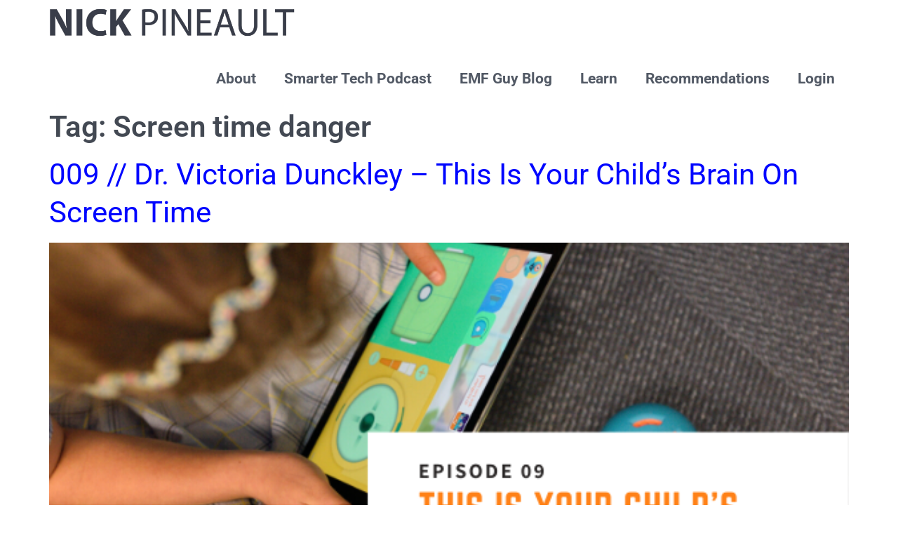

--- FILE ---
content_type: text/css; charset=UTF-8
request_url: https://theemfguy.com/wp-content/uploads/elementor/css/post-3865.css?ver=1768300991
body_size: 69
content:
.elementor-3865 .elementor-element.elementor-element-9d7160a{--display:flex;}.elementor-3865 .elementor-element.elementor-element-9d7160a:not(.elementor-motion-effects-element-type-background), .elementor-3865 .elementor-element.elementor-element-9d7160a > .elementor-motion-effects-container > .elementor-motion-effects-layer{background-color:#02010100;}.elementor-widget-theme-site-logo .widget-image-caption{color:var( --e-global-color-text );font-family:var( --e-global-typography-text-font-family ), Sans-serif;font-size:var( --e-global-typography-text-font-size );font-weight:var( --e-global-typography-text-font-weight );line-height:var( --e-global-typography-text-line-height );}.elementor-3865 .elementor-element.elementor-element-a97a01b{text-align:start;}.elementor-3865 .elementor-element.elementor-element-a97a01b img{max-width:350px;}.elementor-widget-nav-menu .elementor-nav-menu .elementor-item{font-family:var( --e-global-typography-primary-font-family ), Sans-serif;font-size:var( --e-global-typography-primary-font-size );font-weight:var( --e-global-typography-primary-font-weight );line-height:var( --e-global-typography-primary-line-height );}.elementor-widget-nav-menu .elementor-nav-menu--main .elementor-item{color:var( --e-global-color-text );fill:var( --e-global-color-text );}.elementor-widget-nav-menu .elementor-nav-menu--main .elementor-item:hover,
					.elementor-widget-nav-menu .elementor-nav-menu--main .elementor-item.elementor-item-active,
					.elementor-widget-nav-menu .elementor-nav-menu--main .elementor-item.highlighted,
					.elementor-widget-nav-menu .elementor-nav-menu--main .elementor-item:focus{color:var( --e-global-color-accent );fill:var( --e-global-color-accent );}.elementor-widget-nav-menu .elementor-nav-menu--main:not(.e--pointer-framed) .elementor-item:before,
					.elementor-widget-nav-menu .elementor-nav-menu--main:not(.e--pointer-framed) .elementor-item:after{background-color:var( --e-global-color-accent );}.elementor-widget-nav-menu .e--pointer-framed .elementor-item:before,
					.elementor-widget-nav-menu .e--pointer-framed .elementor-item:after{border-color:var( --e-global-color-accent );}.elementor-widget-nav-menu{--e-nav-menu-divider-color:var( --e-global-color-text );}.elementor-widget-nav-menu .elementor-nav-menu--dropdown .elementor-item, .elementor-widget-nav-menu .elementor-nav-menu--dropdown  .elementor-sub-item{font-family:var( --e-global-typography-accent-font-family ), Sans-serif;font-size:var( --e-global-typography-accent-font-size );font-weight:var( --e-global-typography-accent-font-weight );}.elementor-3865 .elementor-element.elementor-element-aea7bf5 > .elementor-widget-container{padding:3% 0% 0% 0%;}.elementor-3865 .elementor-element.elementor-element-aea7bf5 .elementor-menu-toggle{margin:0 auto;}.elementor-3865 .elementor-element.elementor-element-aea7bf5 .elementor-nav-menu .elementor-item{font-family:"Roboto", Sans-serif;font-size:21px;font-weight:700;text-decoration:none;}.elementor-3865 .elementor-element.elementor-element-aea7bf5 .elementor-nav-menu--main .elementor-item:hover,
					.elementor-3865 .elementor-element.elementor-element-aea7bf5 .elementor-nav-menu--main .elementor-item.elementor-item-active,
					.elementor-3865 .elementor-element.elementor-element-aea7bf5 .elementor-nav-menu--main .elementor-item.highlighted,
					.elementor-3865 .elementor-element.elementor-element-aea7bf5 .elementor-nav-menu--main .elementor-item:focus{color:var( --e-global-color-accent );fill:var( --e-global-color-accent );}.elementor-3865 .elementor-element.elementor-element-aea7bf5 .elementor-nav-menu--main:not(.e--pointer-framed) .elementor-item:before,
					.elementor-3865 .elementor-element.elementor-element-aea7bf5 .elementor-nav-menu--main:not(.e--pointer-framed) .elementor-item:after{background-color:var( --e-global-color-accent );}.elementor-3865 .elementor-element.elementor-element-aea7bf5 .e--pointer-framed .elementor-item:before,
					.elementor-3865 .elementor-element.elementor-element-aea7bf5 .e--pointer-framed .elementor-item:after{border-color:var( --e-global-color-accent );}.elementor-3865 .elementor-element.elementor-element-aea7bf5 .elementor-nav-menu--dropdown{background-color:var( --e-global-color-d696aa7 );}.elementor-3865 .elementor-element.elementor-element-aea7bf5 .elementor-nav-menu--dropdown a:hover,
					.elementor-3865 .elementor-element.elementor-element-aea7bf5 .elementor-nav-menu--dropdown a:focus,
					.elementor-3865 .elementor-element.elementor-element-aea7bf5 .elementor-nav-menu--dropdown a.elementor-item-active,
					.elementor-3865 .elementor-element.elementor-element-aea7bf5 .elementor-nav-menu--dropdown a.highlighted{background-color:var( --e-global-color-accent );}.elementor-theme-builder-content-area{height:400px;}.elementor-location-header:before, .elementor-location-footer:before{content:"";display:table;clear:both;}@media(max-width:1024px){.elementor-widget-theme-site-logo .widget-image-caption{font-size:var( --e-global-typography-text-font-size );line-height:var( --e-global-typography-text-line-height );}.elementor-widget-nav-menu .elementor-nav-menu .elementor-item{font-size:var( --e-global-typography-primary-font-size );line-height:var( --e-global-typography-primary-line-height );}.elementor-widget-nav-menu .elementor-nav-menu--dropdown .elementor-item, .elementor-widget-nav-menu .elementor-nav-menu--dropdown  .elementor-sub-item{font-size:var( --e-global-typography-accent-font-size );}.elementor-3865 .elementor-element.elementor-element-aea7bf5 .elementor-nav-menu .elementor-item{font-size:18px;}}@media(max-width:767px){.elementor-widget-theme-site-logo .widget-image-caption{font-size:var( --e-global-typography-text-font-size );line-height:var( --e-global-typography-text-line-height );}.elementor-widget-nav-menu .elementor-nav-menu .elementor-item{font-size:var( --e-global-typography-primary-font-size );line-height:var( --e-global-typography-primary-line-height );}.elementor-widget-nav-menu .elementor-nav-menu--dropdown .elementor-item, .elementor-widget-nav-menu .elementor-nav-menu--dropdown  .elementor-sub-item{font-size:var( --e-global-typography-accent-font-size );}.elementor-3865 .elementor-element.elementor-element-aea7bf5 .elementor-nav-menu .elementor-item{font-size:16px;}}

--- FILE ---
content_type: text/css; charset=UTF-8
request_url: https://theemfguy.com/wp-content/uploads/elementor/css/post-3871.css?ver=1768300991
body_size: 490
content:
.elementor-3871 .elementor-element.elementor-element-fff085e{--display:flex;}.elementor-3871 .elementor-element.elementor-element-b05b685{--display:flex;--flex-direction:row;--container-widget-width:initial;--container-widget-height:100%;--container-widget-flex-grow:1;--container-widget-align-self:stretch;--flex-wrap-mobile:wrap;--gap:0px 0px;--row-gap:0px;--column-gap:0px;border-style:solid;--border-style:solid;border-width:7px 0px 0px 0px;--border-top-width:7px;--border-right-width:0px;--border-bottom-width:0px;--border-left-width:0px;border-color:var( --e-global-color-79efdf5 );--border-color:var( --e-global-color-79efdf5 );}.elementor-3871 .elementor-element.elementor-element-b05b685:not(.elementor-motion-effects-element-type-background), .elementor-3871 .elementor-element.elementor-element-b05b685 > .elementor-motion-effects-container > .elementor-motion-effects-layer{background-color:var( --e-global-color-2d2cb3d );}.elementor-3871 .elementor-element.elementor-element-80c2caa{--display:flex;--flex-direction:column;--container-widget-width:100%;--container-widget-height:initial;--container-widget-flex-grow:0;--container-widget-align-self:initial;--flex-wrap-mobile:wrap;--justify-content:center;}.elementor-widget-search{--e-search-input-color:var( --e-global-color-text );}.elementor-widget-search.e-focus{--e-search-input-color:var( --e-global-color-text );}.elementor-widget-search .elementor-pagination{font-family:var( --e-global-typography-primary-font-family ), Sans-serif;font-size:var( --e-global-typography-primary-font-size );font-weight:var( --e-global-typography-primary-font-weight );line-height:var( --e-global-typography-primary-line-height );}.elementor-3871 .elementor-element.elementor-element-701c404{--display:flex;--flex-direction:column;--container-widget-width:calc( ( 1 - var( --container-widget-flex-grow ) ) * 100% );--container-widget-height:initial;--container-widget-flex-grow:0;--container-widget-align-self:initial;--flex-wrap-mobile:wrap;--align-items:center;}.elementor-3871 .elementor-element.elementor-element-701c404.e-con{--align-self:center;}.elementor-3871 .elementor-element.elementor-element-36cea57{--grid-template-columns:repeat(0, auto);--icon-size:18px;--grid-column-gap:73px;--grid-row-gap:0px;}.elementor-3871 .elementor-element.elementor-element-36cea57 .elementor-widget-container{text-align:center;}.elementor-3871 .elementor-element.elementor-element-36cea57 .elementor-social-icon{background-color:var( --e-global-color-d696aa7 );}.elementor-3871 .elementor-element.elementor-element-36cea57 .elementor-social-icon i{color:var( --e-global-color-8c11d8a );}.elementor-3871 .elementor-element.elementor-element-36cea57 .elementor-social-icon svg{fill:var( --e-global-color-8c11d8a );}.elementor-3871 .elementor-element.elementor-element-370f8c6{--display:flex;--flex-direction:column;--container-widget-width:100%;--container-widget-height:initial;--container-widget-flex-grow:0;--container-widget-align-self:initial;--flex-wrap-mobile:wrap;}.elementor-3871 .elementor-element.elementor-element-370f8c6:not(.elementor-motion-effects-element-type-background), .elementor-3871 .elementor-element.elementor-element-370f8c6 > .elementor-motion-effects-container > .elementor-motion-effects-layer{background-color:var( --e-global-color-2d2cb3d );}.elementor-widget-nav-menu .elementor-nav-menu .elementor-item{font-family:var( --e-global-typography-primary-font-family ), Sans-serif;font-size:var( --e-global-typography-primary-font-size );font-weight:var( --e-global-typography-primary-font-weight );line-height:var( --e-global-typography-primary-line-height );}.elementor-widget-nav-menu .elementor-nav-menu--main .elementor-item{color:var( --e-global-color-text );fill:var( --e-global-color-text );}.elementor-widget-nav-menu .elementor-nav-menu--main .elementor-item:hover,
					.elementor-widget-nav-menu .elementor-nav-menu--main .elementor-item.elementor-item-active,
					.elementor-widget-nav-menu .elementor-nav-menu--main .elementor-item.highlighted,
					.elementor-widget-nav-menu .elementor-nav-menu--main .elementor-item:focus{color:var( --e-global-color-accent );fill:var( --e-global-color-accent );}.elementor-widget-nav-menu .elementor-nav-menu--main:not(.e--pointer-framed) .elementor-item:before,
					.elementor-widget-nav-menu .elementor-nav-menu--main:not(.e--pointer-framed) .elementor-item:after{background-color:var( --e-global-color-accent );}.elementor-widget-nav-menu .e--pointer-framed .elementor-item:before,
					.elementor-widget-nav-menu .e--pointer-framed .elementor-item:after{border-color:var( --e-global-color-accent );}.elementor-widget-nav-menu{--e-nav-menu-divider-color:var( --e-global-color-text );}.elementor-widget-nav-menu .elementor-nav-menu--dropdown .elementor-item, .elementor-widget-nav-menu .elementor-nav-menu--dropdown  .elementor-sub-item{font-family:var( --e-global-typography-accent-font-family ), Sans-serif;font-size:var( --e-global-typography-accent-font-size );font-weight:var( --e-global-typography-accent-font-weight );}.elementor-3871 .elementor-element.elementor-element-ffec8e8 .elementor-nav-menu .elementor-item{font-family:"Roboto", Sans-serif;font-size:16px;font-weight:400;text-decoration:none;}.elementor-3871 .elementor-element.elementor-element-ffec8e8 .elementor-nav-menu--main .elementor-item{color:var( --e-global-color-d696aa7 );fill:var( --e-global-color-d696aa7 );}.elementor-3871 .elementor-element.elementor-element-ffec8e8 .elementor-nav-menu--main .elementor-item:hover,
					.elementor-3871 .elementor-element.elementor-element-ffec8e8 .elementor-nav-menu--main .elementor-item.elementor-item-active,
					.elementor-3871 .elementor-element.elementor-element-ffec8e8 .elementor-nav-menu--main .elementor-item.highlighted,
					.elementor-3871 .elementor-element.elementor-element-ffec8e8 .elementor-nav-menu--main .elementor-item:focus{color:var( --e-global-color-d696aa7 );fill:var( --e-global-color-d696aa7 );}.elementor-3871 .elementor-element.elementor-element-ffec8e8{--e-nav-menu-horizontal-menu-item-margin:calc( 0px / 2 );}.elementor-3871 .elementor-element.elementor-element-ffec8e8 .elementor-nav-menu--main:not(.elementor-nav-menu--layout-horizontal) .elementor-nav-menu > li:not(:last-child){margin-bottom:0px;}.elementor-3871 .elementor-element.elementor-element-51c9c76 .elementor-nav-menu .elementor-item{font-family:"Roboto", Sans-serif;font-size:16px;font-weight:400;text-decoration:none;}.elementor-3871 .elementor-element.elementor-element-51c9c76 .elementor-nav-menu--main .elementor-item{color:var( --e-global-color-d696aa7 );fill:var( --e-global-color-d696aa7 );}.elementor-3871 .elementor-element.elementor-element-51c9c76 .elementor-nav-menu--main .elementor-item:hover,
					.elementor-3871 .elementor-element.elementor-element-51c9c76 .elementor-nav-menu--main .elementor-item.elementor-item-active,
					.elementor-3871 .elementor-element.elementor-element-51c9c76 .elementor-nav-menu--main .elementor-item.highlighted,
					.elementor-3871 .elementor-element.elementor-element-51c9c76 .elementor-nav-menu--main .elementor-item:focus{color:var( --e-global-color-d696aa7 );fill:var( --e-global-color-d696aa7 );}.elementor-3871 .elementor-element.elementor-element-51c9c76{--e-nav-menu-horizontal-menu-item-margin:calc( 0px / 2 );}.elementor-3871 .elementor-element.elementor-element-51c9c76 .elementor-nav-menu--main:not(.elementor-nav-menu--layout-horizontal) .elementor-nav-menu > li:not(:last-child){margin-bottom:0px;}.elementor-3871 .elementor-element.elementor-element-626e961{--display:flex;--flex-direction:column;--container-widget-width:100%;--container-widget-height:initial;--container-widget-flex-grow:0;--container-widget-align-self:initial;--flex-wrap-mobile:wrap;}.elementor-3871 .elementor-element.elementor-element-626e961:not(.elementor-motion-effects-element-type-background), .elementor-3871 .elementor-element.elementor-element-626e961 > .elementor-motion-effects-container > .elementor-motion-effects-layer{background-color:var( --e-global-color-2d2cb3d );}.elementor-widget-text-editor{font-family:var( --e-global-typography-text-font-family ), Sans-serif;font-size:var( --e-global-typography-text-font-size );font-weight:var( --e-global-typography-text-font-weight );line-height:var( --e-global-typography-text-line-height );color:var( --e-global-color-text );}.elementor-widget-text-editor.elementor-drop-cap-view-stacked .elementor-drop-cap{background-color:var( --e-global-color-primary );}.elementor-widget-text-editor.elementor-drop-cap-view-framed .elementor-drop-cap, .elementor-widget-text-editor.elementor-drop-cap-view-default .elementor-drop-cap{color:var( --e-global-color-primary );border-color:var( --e-global-color-primary );}.elementor-3871 .elementor-element.elementor-element-904ebf3{text-align:center;font-family:"Roboto", Sans-serif;font-size:16px;font-weight:400;color:var( --e-global-color-d696aa7 );}.elementor-theme-builder-content-area{height:400px;}.elementor-location-header:before, .elementor-location-footer:before{content:"";display:table;clear:both;}@media(min-width:768px){.elementor-3871 .elementor-element.elementor-element-80c2caa{--width:50%;}.elementor-3871 .elementor-element.elementor-element-701c404{--width:50%;}}@media(max-width:1024px){.elementor-widget-search .elementor-pagination{font-size:var( --e-global-typography-primary-font-size );line-height:var( --e-global-typography-primary-line-height );}.elementor-3871 .elementor-element.elementor-element-36cea57{--grid-column-gap:58px;}.elementor-widget-nav-menu .elementor-nav-menu .elementor-item{font-size:var( --e-global-typography-primary-font-size );line-height:var( --e-global-typography-primary-line-height );}.elementor-widget-nav-menu .elementor-nav-menu--dropdown .elementor-item, .elementor-widget-nav-menu .elementor-nav-menu--dropdown  .elementor-sub-item{font-size:var( --e-global-typography-accent-font-size );}.elementor-widget-text-editor{font-size:var( --e-global-typography-text-font-size );line-height:var( --e-global-typography-text-line-height );}}@media(max-width:767px){.elementor-widget-search .elementor-pagination{font-size:var( --e-global-typography-primary-font-size );line-height:var( --e-global-typography-primary-line-height );}.elementor-widget-nav-menu .elementor-nav-menu .elementor-item{font-size:var( --e-global-typography-primary-font-size );line-height:var( --e-global-typography-primary-line-height );}.elementor-widget-nav-menu .elementor-nav-menu--dropdown .elementor-item, .elementor-widget-nav-menu .elementor-nav-menu--dropdown  .elementor-sub-item{font-size:var( --e-global-typography-accent-font-size );}.elementor-widget-text-editor{font-size:var( --e-global-typography-text-font-size );line-height:var( --e-global-typography-text-line-height );}}